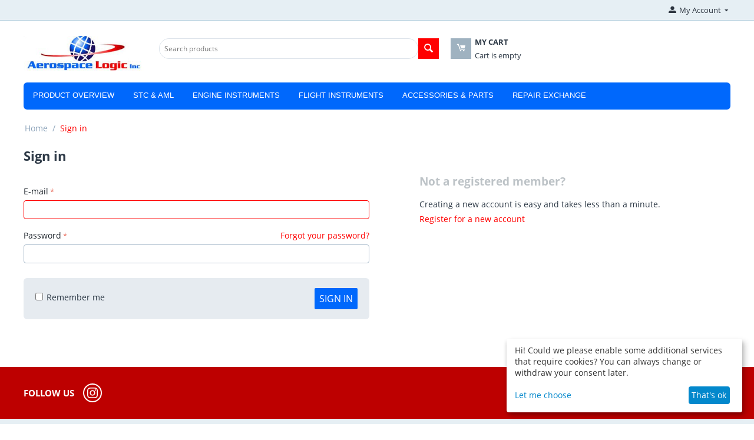

--- FILE ---
content_type: text/html; charset=utf-8
request_url: https://www.aerospacelogic.com/login/?return_url=index.php%3Fdispatch%3Dcategories.view%26category_id%3D21
body_size: 9355
content:
<!DOCTYPE html>
<html 
 lang="en" dir="ltr" class="">
<head>
<title>Sign in</title>
<base href="https://www.aerospacelogic.com/" />
<meta http-equiv="Content-Type" content="text/html; charset=utf-8" data-ca-mode="" />
<meta name="viewport" content="initial-scale=1.0, width=device-width" />
<meta name="description" content="" />

<meta name="keywords" content="" />
<meta name="format-detection" content="telephone=no">

    <meta name="robots" content="noindex" />



    <link href="https://www.aerospacelogic.com/images/logos/11/favicon.ico" rel="shortcut icon" type="image/vnd.microsoft.icon" />

<link rel="preload" crossorigin="anonymous" as="font" href="https://www.aerospacelogic.com/design/themes/responsive/media/fonts/opensans.woff?1764784935" type="font/woff" />
<link type="text/css" rel="stylesheet" href="https://www.aerospacelogic.com/var/cache/misc/assets/design/themes/bright_theme/css/standalone.4ee8f2fd902ea1b0f1f1c5e1fe944a831764784897.css?1764784897" />
    <script 
        data-no-defer
        type="text/javascript"
        src="https://www.aerospacelogic.com/var/files/gdpr/klaro/config.js">
    </script>
    <script 
        data-no-defer
        data-klaro-config="klaroConfig"
        data-config="klaroConfig"
        type="text/javascript"
        src="https://www.aerospacelogic.com/js/addons/gdpr/lib/klaro.js">
    </script>
</head>

<body>
    <div id="tygh_settings" class="hidden" data-ca-current-location="https://www.aerospacelogic.com" data-ca-area="C" ></div>
            
        <div class="ty-tygh  " data-ca-element="mainContainer" id="tygh_container">

        <div id="ajax_overlay" class="ty-ajax-overlay"></div>
<div id="ajax_loading_box" class="ty-ajax-loading-box"></div>
        <div class="cm-notification-container notification-container">
</div>
        <div class="ty-helper-container "
                    id="tygh_main_container">
                                             
<div class="tygh-top-panel clearfix">
                <div class="container-fluid  ty-cs-controller-auth ty-cs-mode-login_form  top-grid">
                                                
                                        
                                        
            <div class="row-fluid">                        <div class="span16  ty-cs-controller-auth ty-cs-mode-login_form  top-links-grid" >
                                    <div class="ty-dropdown-box  top-my-account ty-float-right" id="snapping_id_4">
        <div id="sw_dropdown_4" class="ty-dropdown-box__title cm-combination unlogged">
                                                        <a class="ty-account-info__title" href="https://www.aerospacelogic.com/profiles-update/">
                    <span class="ty-icon ty-icon-moon-user" ></span>
                    <span class="hidden-phone" >My Account</span>
                    <span class="ty-icon ty-icon-down-micro ty-account-info__user-arrow" ></span>
                </a>
            
                        
        </div>
        <div id="dropdown_4" class="cm-popup-box ty-dropdown-box__content hidden">
            
<div id="account_info_4">
        <ul class="ty-account-info">
                                            <li class="ty-account-info__item ty-dropdown-box__item"><a class="ty-account-info__a underlined" href="https://www.aerospacelogic.com/orders/" rel="nofollow">Orders</a></li>
                    

<li class="ty-account-info__item ty-dropdown-box__item">
    <a href="https://www.aerospacelogic.com/returns/" rel="nofollow" class="ty-account-info__a">Return requests</a>
</li><li class="ty-account-info__item ty-dropdown-box__item"><a class="ty-account-info__a" href="https://www.aerospacelogic.com/wishlist/" rel="nofollow">Wish list</a></li>    </ul>

            <div class="ty-account-info__orders updates-wrapper track-orders" id="track_orders_block_4">
            <form action="https://www.aerospacelogic.com/" method="POST" class="cm-ajax cm-post cm-ajax-full-render" name="track_order_quick">
                <input type="hidden" name="result_ids" value="track_orders_block_*" />
                <input type="hidden" name="return_url" value="index.php?dispatch=categories.view&amp;category_id=21" />

                <div class="ty-account-info__orders-txt">Track my order(s)</div>

                <div class="ty-account-info__orders-input ty-control-group ty-input-append">
                    <label for="track_order_item4" class="cm-required cm-trim hidden">Track my order(s)</label>
                    <input type="text" size="20" class="ty-input-text cm-hint" id="track_order_item4" name="track_data" value="Order ID/E-mail" />
                    <button title="Go" class="ty-btn-go " type="submit"><span class="ty-icon ty-icon-right-dir ty-btn-go__icon " ></span></button>
<input type="hidden" name="dispatch" value="orders.track_request" />
                                    </div>
            <input type="hidden" name="security_hash" class="cm-no-hide-input" value="23a44036ea6fddc559b3709017f07e63" /></form>
        <!--track_orders_block_4--></div>
    
    <div class="ty-account-info__buttons buttons-container">
                    <a href="https://www.aerospacelogic.com/login/?sef_rewrite=1&amp;return_url=index.php%3Fdispatch%3Dcategories.view%26category_id%3D21" data-ca-target-id="login_block4" class="cm-dialog-opener cm-dialog-auto-size ty-btn ty-btn__secondary" rel="nofollow">Sign in</a><a href="https://www.aerospacelogic.com/profiles-add/" rel="nofollow" class="ty-btn ty-btn__primary">Register</a>
            <div  id="login_block4" class="hidden" title="Sign in">
                <div class="ty-login-popup">
                    

    <div id="popup4_login_popup_form_container">
            <form name="popup4_form" action="https://www.aerospacelogic.com/" method="post" class="cm-ajax cm-ajax-full-render">
                    <input type="hidden" name="result_ids" value="popup4_login_popup_form_container" />
            <input type="hidden" name="login_block_id" value="popup4" />
            <input type="hidden" name="quick_login" value="1" />
        
        <input type="hidden" name="return_url" value="index.php?dispatch=categories.view&amp;category_id=21" />
        <input type="hidden" name="redirect_url" value="index.php?sef_rewrite=1&amp;return_url=index.php%3Fdispatch%3Dcategories.view%26category_id%3D21&amp;dispatch=auth.login_form" />

        
        <div class="ty-control-group">
            <label for="login_popup4" class="ty-login__filed-label ty-control-group__label cm-required cm-trim cm-email">E-mail</label>
            <input type="text" id="login_popup4" name="user_login" size="30" value="" class="ty-login__input cm-focus" />
        </div>

        <div class="ty-control-group ty-password-forgot">
            <label for="psw_popup4" class="ty-login__filed-label ty-control-group__label ty-password-forgot__label cm-required">Password</label><a href="https://www.aerospacelogic.com/index.php?dispatch=auth.recover_password" class="ty-password-forgot__a"  tabindex="5">Forgot your password?</a>
            <input type="password" id="psw_popup4" name="password" size="30" value="" class="ty-login__input" maxlength="32" />
        </div>

                    
            <div class="ty-login-reglink ty-center">
                <a class="ty-login-reglink__a" href="https://www.aerospacelogic.com/profiles-add/" rel="nofollow">Register for a new account</a>
            </div>
        
        
        
                    <div class="buttons-container clearfix">
                <div class="ty-float-right">
                        
     <button  class="ty-btn__login ty-btn__secondary ty-btn" type="submit" name="dispatch[auth.login]" >Sign in</button>

                </div>
                <div class="ty-login__remember-me">
                    <label for="remember_me_popup4" class="ty-login__remember-me-label"><input class="checkbox" type="checkbox" name="remember_me" id="remember_me_popup4" value="Y" />Remember me</label>
                </div>
            </div>
        
    <input type="hidden" name="security_hash" class="cm-no-hide-input" value="23a44036ea6fddc559b3709017f07e63" /></form>

    <!--popup4_login_popup_form_container--></div>
                </div>
            </div>
            </div>
<!--account_info_4--></div>

        </div>
    <!--snapping_id_4--></div>
                            </div>
        </div>    
        </div>
    

</div>

<div class="tygh-header clearfix">
                <div class="container-fluid  ty-cs-controller-auth ty-cs-mode-login_form  header-grid">
                                                
            <div class="row-fluid">                        <div class="span3  ty-cs-controller-auth ty-cs-mode-login_form  top-logo-grid" >
                                    <div class="top-logo " id="snapping_id_5">
                <div class="ty-logo-container">
    
            <a href="https://www.aerospacelogic.com/" title="">
        <img class="ty-pict  ty-logo-container__image   cm-image" width="310" height="89" alt="" title="" id="det_img_371757951" src="https://www.aerospacelogic.com/images/logos/11/ALLogo-Website.jpg" />

    
            </a>
    </div>

                    <!--snapping_id_5--></div>
                            </div>
                                                
                                        
                                    <div class="span13  ty-cs-controller-auth ty-cs-mode-login_form  " >
                                    <div class="row-fluid">                        <div class="span8  ty-cs-controller-auth ty-cs-mode-login_form  search-block-grid" >
                                    <div class="top-search " id="snapping_id_7">
                <div class="ty-search-block">
    <form action="https://www.aerospacelogic.com/" name="search_form" method="get">
        <input type="hidden" name="match" value="all" />
        <input type="hidden" name="subcats" value="Y" />
        <input type="hidden" name="pcode_from_q" value="Y" />
        <input type="hidden" name="pshort" value="Y" />
        <input type="hidden" name="pfull" value="Y" />
        <input type="hidden" name="pname" value="Y" />
        <input type="hidden" name="pkeywords" value="Y" />
        <input type="hidden" name="search_performed" value="Y" />

        

        <input type="text" name="q" value="" id="search_input" title="Search products" placeholder="Search products" class="ty-search-block__input" /><button title="Search" class="ty-search-magnifier" type="submit"><span class="ty-icon ty-icon-search ty-search-magnifier__icon" ></span></button>
<input type="hidden" name="dispatch" value="products.search" />

        
    <input type="hidden" name="security_hash" class="cm-no-hide-input" value="23a44036ea6fddc559b3709017f07e63" /></form>
</div>

                    <!--snapping_id_7--></div>
                            </div>
                                                
                                    <div class="span8  ty-cs-controller-auth ty-cs-mode-login_form  cart-content-grid" >
                                    <div class="top-cart-content " id="snapping_id_8">
                    <div class="ty-dropdown-box" id="cart_status_8">
        <div id="sw_dropdown_8" class="ty-dropdown-box__title cm-combination">
        <a href="https://www.aerospacelogic.com/cart/">
                                    <span class="ty-icon ty-icon-moon-commerce ty-minicart__icon empty" ></span>
            <span class="ty-minicart-title empty-cart ty-hand">
                <span class="ty-block ty-minicart-title__header ty-uppercase">My cart</span>
                <span class="ty-block">
                                    Cart is empty
                                </span>
            </span>
            
        </a>
        </div>
        <div id="dropdown_8" class="cm-popup-box ty-dropdown-box__content ty-dropdown-box__content--cart hidden">
                            <div class="cm-cart-content cm-cart-content-thumb cm-cart-content-delete">
                        <div class="ty-cart-items">
                                                            <div class="ty-cart-items__empty ty-center">Cart is empty</div>
                                                    </div>

                                                <div class="cm-cart-buttons ty-cart-content__buttons buttons-container hidden">
                            <div class="ty-float-left">
                                <a href="https://www.aerospacelogic.com/cart/" rel="nofollow" class="ty-btn ty-btn__secondary">View cart</a>
                            </div>
                                                        <div class="ty-float-right">
                                        
    <a
        class="cm-dialog-opener cm-dialog-auto-size ty-btn ty-btn__primary"
        href="https://www.aerospacelogic.com/index.php?dispatch=checkout.login_form&amp;return_url=https%3A%2F%2Fwww.aerospacelogic.com%2Fcheckout%2F"
        data-ca-dialog-title="Sign in"
        data-ca-target-id="checkout_login_form"
        rel="nofollow">
        Checkout
    </a>
                            </div>
                                                    </div>
                        
                </div>
            
        </div>
    <!--cart_status_8--></div>


                    <!--snapping_id_8--></div>
                            </div>
        </div>
                            </div>
        </div>                                        
            <div class="row-fluid">                        <div class="span16  ty-cs-controller-auth ty-cs-mode-login_form  top-menu-grid" >
                                    <div class="top-menu " id="snapping_id_9">
                
    <ul class="ty-menu__items cm-responsive-menu">
                    <li class="ty-menu__item ty-menu__menu-btn visible-phone cm-responsive-menu-toggle-main">
                <a class="ty-menu__item-link">
                    <span class="ty-icon ty-icon-short-list" ></span>
                    <span>Menu</span>
                </a>
            </li>

                                            
                        <li class="ty-menu__item cm-menu-item-responsive  ty-menu__item-nodrop">
                                        <a  href="https://www.aerospacelogic.com/product-overview/" class="ty-menu__item-link" >
                        Product Overview
                    </a>
                            </li>
                                            
                        <li class="ty-menu__item cm-menu-item-responsive  ty-menu__item-nodrop ty-menu-item__electronics">
                                        <a  href="https://www.aerospacelogic.com/stc-and-aml/" class="ty-menu__item-link" >
                        STC &amp; AML
                    </a>
                            </li>
                                            
                        <li class="ty-menu__item cm-menu-item-responsive  ty-menu__item-nodrop">
                                        <a  href="./engine-instruments/" class="ty-menu__item-link" >
                        Engine Instruments
                    </a>
                            </li>
                                            
                        <li class="ty-menu__item cm-menu-item-responsive  ty-menu__item-nodrop">
                                        <a  href="./flight-instruments/" class="ty-menu__item-link" >
                        Flight Instruments
                    </a>
                            </li>
                                            
                        <li class="ty-menu__item cm-menu-item-responsive  ty-menu__item-nodrop">
                                        <a  href="./accessories-parts/" class="ty-menu__item-link" >
                        Accessories &amp; Parts
                    </a>
                            </li>
                                            
                        <li class="ty-menu__item cm-menu-item-responsive  ty-menu__item-nodrop">
                                        <a  href="./repair-exchange/" class="ty-menu__item-link" >
                        Repair Exchange
                    </a>
                            </li>
        
        
    </ul>


                    <!--snapping_id_9--></div>
                            </div>
        </div>    
        </div>
    

</div>

    <div class="tygh-content clearfix">
                    <div class="container-fluid  ty-cs-controller-auth ty-cs-mode-login_form  content-grid">
                                                
            <div class="row-fluid">                        <div class="span16  ty-cs-controller-auth ty-cs-mode-login_form  breadcrumbs-grid" >
                                    <div class=" " id="snapping_id_56">
                <div id="breadcrumbs_10">

    <div class="ty-breadcrumbs clearfix">
        <a href="https://www.aerospacelogic.com/" class="ty-breadcrumbs__a">Home</a><span class="ty-breadcrumbs__slash">/</span><span class="ty-breadcrumbs__current"><bdi>Sign in</bdi></span>    </div>
<!--breadcrumbs_10--></div>

                    <!--snapping_id_56--></div>
                            </div>
        </div>                                        
            <div class="row-fluid">                        <div class="span8  ty-cs-controller-auth ty-cs-mode-login_form  main-content-grid" >
                                    <div class="ty-mainbox-container clearfix" id="snapping_id_57">
                                    <h1 class="ty-mainbox-title">
                                                                Sign in
                                        
                </h1>
            
                <div class="ty-mainbox-body">

    <div class="ty-login">
            <form name="main_login_form" action="https://www.aerospacelogic.com/" method="post" >
        
        <input type="hidden" name="return_url" value="index.php?dispatch=categories.view&amp;category_id=21" />
        <input type="hidden" name="redirect_url" value="index.php?sef_rewrite=1&amp;return_url=index.php%3Fdispatch%3Dcategories.view%26category_id%3D21&amp;dispatch=auth.login_form" />

        
        <div class="ty-control-group">
            <label for="login_main_login" class="ty-login__filed-label ty-control-group__label cm-required cm-trim cm-email">E-mail</label>
            <input type="text" id="login_main_login" name="user_login" size="30" value="" class="ty-login__input cm-focus" />
        </div>

        <div class="ty-control-group ty-password-forgot">
            <label for="psw_main_login" class="ty-login__filed-label ty-control-group__label ty-password-forgot__label cm-required">Password</label><a href="https://www.aerospacelogic.com/index.php?dispatch=auth.recover_password" class="ty-password-forgot__a"  tabindex="5">Forgot your password?</a>
            <input type="password" id="psw_main_login" name="password" size="30" value="" class="ty-login__input" maxlength="32" />
        </div>

        
        
        
                    <div class="buttons-container clearfix">
                <div class="ty-float-right">
                        
     <button  class="ty-btn__login ty-btn__secondary ty-btn" type="submit" name="dispatch[auth.login]" >Sign in</button>

                </div>
                <div class="ty-login__remember-me">
                    <label for="remember_me_main_login" class="ty-login__remember-me-label"><input class="checkbox" type="checkbox" name="remember_me" id="remember_me_main_login" value="Y" />Remember me</label>
                </div>
            </div>
        
    <input type="hidden" name="security_hash" class="cm-no-hide-input" value="23a44036ea6fddc559b3709017f07e63" /></form>

    </div>

    </div>
    <!--snapping_id_57--></div>
                            </div>
                                                
                                    <div class="span8  ty-cs-controller-auth ty-cs-mode-login_form  auth-information-grid" >
                                    <div class=" " id="snapping_id_58">
                <div class="ty-login-info">
	        	    <div class="ty-login-info__txt">
		    <h4>Not a registered member?</h4><p>Creating a new account is easy and takes less than a minute.</p>
		    <a href="https://www.aerospacelogic.com/profiles-add/">Register for a new account</a>
		</div>
        
	        
</div>
                    <!--snapping_id_58--></div>
                            </div>
        </div>    
        </div>
    

    </div>



<div class="tygh-footer clearfix" id="tygh_footer">
                <div class="container-fluid  ty-cs-controller-auth ty-cs-mode-login_form  ty-footer-grid">
                                                
            <div class="row-fluid">                        <div class="span16  ty-cs-controller-auth ty-cs-mode-login_form  ty-footer-grid__full-width footer-stay-connected" >
                                    <div class="row-fluid">                        <div class="span16  ty-cs-controller-auth ty-cs-mode-login_form  ty-grid" >
                                    <div class=" " id="snapping_id_13">
                <div class="ty-wysiwyg-content"  data-ca-live-editor-object-id="0" data-ca-live-editor-object-type=""><div class="ty-social-link-block"><h3 class="ty-social-link__title">Follow Us</h3>


<div class="ty-social-link instagram">
    <a href="https://www.instagram.com/aerospacelogic/"><span class="ty-icon ty-icon-instagram ty-icon-moon-instagram"></span></a>
</div>

</div>
</div>
                    <!--snapping_id_13--></div>
                            </div>
        </div>
                            </div>
        </div>                                        
            <div class="row-fluid">                        <div class="span16  ty-cs-controller-auth ty-cs-mode-login_form  ty-footer-grid__full-width ty-footer-menu" >
                                    <div class="row-fluid">                        <div class="span4  ty-cs-controller-auth ty-cs-mode-login_form  my-account-grid" >
                                    <div class="ty-footer ty-float-left" id="snapping_id_14">
        <h2 class="ty-footer-general__header  cm-combination" id="sw_footer-general_14">
                                        <span>My account</span>
                        
        <span class="ty-icon ty-icon-down-open ty-footer-menu__icon-open" ></span>
        <span class="ty-icon ty-icon-up-open ty-footer-menu__icon-hide" ></span>
        </h2>
        <div class="ty-footer-general__body" id="footer-general_14"><ul id="account_info_links_14" class="ty-account-info__links">
    <li><a href="https://www.aerospacelogic.com/login/">Sign in</a></li>
    <li><a href="https://www.aerospacelogic.com/profiles-add/">Create account</a></li>
    <li><a href="https://www.aerospacelogic.com/orders/">Orders</a></li>
            <li><a href="https://www.aerospacelogic.com/wishlist/">Wish list</a></li>
        <!--account_info_links_14--></ul></div>
    <!--snapping_id_14--></div>
                            </div>
                                                
                                    <div class="span4  ty-cs-controller-auth ty-cs-mode-login_form  footer-store-grid" >
                                    <div class="ty-footer footer-menu-create-orders ty-float-left" id="snapping_id_16">
        <h2 class="ty-footer-general__header  cm-combination" id="sw_footer-general_16">
                                        <span>Terms & Conditions</span>
                        
        <span class="ty-icon ty-icon-down-open ty-footer-menu__icon-open" ></span>
        <span class="ty-icon ty-icon-up-open ty-footer-menu__icon-hide" ></span>
        </h2>
        <div class="ty-footer-general__body" id="footer-general_16">

    
        <ul id="text_links_16" class="ty-text-links "><li class="ty-text-links__item ty-level-0 "><a class="ty-text-links__a ty-text-links__a--level-0 " href="https://www.aerospacelogic.com/shipping/">Shipping</a></li><li class="ty-text-links__item ty-level-0 "><a class="ty-text-links__a ty-text-links__a--level-0 " href="https://www.aerospacelogic.com/payment/">Payment</a></li><li class="ty-text-links__item ty-level-0 "><a class="ty-text-links__a ty-text-links__a--level-0 " href="https://www.aerospacelogic.com/product-returns-policy/">Product Returns</a></li></ul>

    </div>
    <!--snapping_id_16--></div>
                            </div>
                                                
                                    <div class="span4  ty-cs-controller-auth ty-cs-mode-login_form  customer-service-grid" >
                                    <div class="ty-footer footer-menu-shop ty-float-left" id="snapping_id_15">
        <h2 class="ty-footer-general__header  cm-combination" id="sw_footer-general_15">
                                        <span>Technical Support</span>
                        
        <span class="ty-icon ty-icon-down-open ty-footer-menu__icon-open" ></span>
        <span class="ty-icon ty-icon-up-open ty-footer-menu__icon-hide" ></span>
        </h2>
        <div class="ty-footer-general__body" id="footer-general_15">

    
        <ul id="text_links_15" class="ty-text-links "><li class="ty-text-links__item ty-level-0 "><a class="ty-text-links__a ty-text-links__a--level-0 " href="https://www.aerospacelogic.com/annunciator-operation-and-connection/">Annunciator Operation and Connection</a></li><li class="ty-text-links__item ty-level-0 "><a class="ty-text-links__a ty-text-links__a--level-0 " href="https://www.aerospacelogic.com/fuel-level-instrument-settings/">Fuel Level Instrument Settings</a></li><li class="ty-text-links__item ty-level-0 "><a class="ty-text-links__a ty-text-links__a--level-0 " href="https://www.aerospacelogic.com/fuel-level-calibration/">Fuel Instrument Calibration</a></li><li class="ty-text-links__item ty-level-0 "><a class="ty-text-links__a ty-text-links__a--level-0 " href="https://www.aerospacelogic.com/erase-last-fuel-calibration-step/">Erase Last Fuel Calibration Step</a></li></ul>

    </div>
    <!--snapping_id_15--></div>
                            </div>
                                                
                                    <div class="span4  ty-cs-controller-auth ty-cs-mode-login_form  about-grid" >
                                    <div class="ty-footer footer-no-wysiwyg footer-contacts ty-float-left" id="snapping_id_17">
        <h2 class="ty-footer-general__header  cm-combination" id="sw_footer-general_17">
                                        <span>Contact & Location</span>
                        
        <span class="ty-icon ty-icon-down-open ty-footer-menu__icon-open" ></span>
        <span class="ty-icon ty-icon-up-open ty-footer-menu__icon-hide" ></span>
        </h2>
        <div class="ty-footer-general__body" id="footer-general_17"><div class="ty-wysiwyg-content"  data-ca-live-editor-object-id="0" data-ca-live-editor-object-type=""><ul>
    <li>8088 Twenty Road<br/>Smithville, ON L0R 2A0<br>CANADA
</li>
    <li><bdi>416-628-0725</bdi></li>
    <li><bdi>09:30 - 17:00 (EST)</bdi><br/>
Monday - Friday (Except holidays)</li>
       <li><a href="https://www.aerospacelogic.com/contact/" class="ty-exception__links-a">Location and Access</a></li>

</ul>

</div></div>
    <!--snapping_id_17--></div>
                            </div>
        </div>
                            </div>
        </div>                                        
                                        
            <div class="row-fluid">                        <div class="span1  ty-cs-controller-auth ty-cs-mode-login_form  " >
                                    <div class=" " id="snapping_id_148">
                <div class="ty-wysiwyg-content"  data-ca-live-editor-object-id="0" data-ca-live-editor-object-type=""><!--Start of Tawk.to Script-->
<!-- Inline script moved to the bottom of the page -->
<!--End of Tawk.to Script--></div>
                    <!--snapping_id_148--></div>
                            </div>
        </div>    
        </div>
    

</div>

        

            
        <!--tygh_main_container--></div>

        
                <!--tygh_container--></div>

        
    <script src="https://code.jquery.com/jquery-3.5.1.min.js"
            integrity="sha256-9/aliU8dGd2tb6OSsuzixeV4y/faTqgFtohetphbbj0="
            crossorigin="anonymous"
            data-no-defer
    ></script>
    <script data-no-defer>
        if (!window.jQuery) {
            document.write('<script src="https://www.aerospacelogic.com/js/lib/jquery/jquery-3.5.1.min.js?ver=1764784935" ><\/script>');
        }
    </script>

<script src="https://www.aerospacelogic.com/var/cache/misc/assets/js/tygh/scripts-deef2b98448808ca2219674be88bdecc1764784897.js?1764784897"></script>
<script>
(function(_, $) {

    _.tr({
        cannot_buy: 'You cannot buy the product with these option variants',
        no_products_selected: 'No products selected',
        error_no_items_selected: 'No items selected! At least one check box must be selected to perform this action.',
        delete_confirmation: 'Are you sure you want to delete the selected items?',
        text_out_of_stock: 'Out of stock',
        items: 'item(s)',
        text_required_group_product: 'Please select a product for the required group [group_name]',
        save: 'Save',
        close: 'Close',
        notice: 'Notice',
        warning: 'Warning',
        error: 'Error',
        empty: 'Empty',
        text_are_you_sure_to_proceed: 'Are you sure you want to proceed?',
        text_invalid_url: 'You have entered an invalid URL',
        error_validator_email: 'The email address in the <b>[field]<\/b> field is invalid.',
        error_validator_phone: 'The phone number in the <b>[field]<\/b> field is invalid. The correct format is +16175555555.',
        error_validator_phone_mask: 'The phone number in the <b>[field]<\/b> field is invalid.',
        error_validator_phone_mask_with_phone: 'The phone number <b>[phone]<\/b> is invalid.',
        error_validator_phone_phone_number_with_country_selection: 'The phone number is invalid',
        error_validator_integer: 'The value of the <b>[field]<\/b> field is invalid. It should be integer.',
        error_validator_multiple: 'The <b>[field]<\/b> field does not contain the selected options.',
        error_validator_password: 'The passwords in the <b>[field2]<\/b> and <b>[field]<\/b> fields do not match.',
        error_validator_required: 'The <b>[field]<\/b> field is mandatory.',
        error_validator_zipcode: 'The ZIP / Postal code in the <b>[field]<\/b> field is incorrect. The correct format is [extra].',
        error_validator_message: 'The value of the <b>[field]<\/b> field is invalid.',
        text_page_loading: 'Loading... Your request is being processed, please wait.',
        error_ajax: 'Oops, something went wrong ([error]). Please try again.',
        text_changes_not_saved: 'Your changes have not been saved.',
        text_data_changed: 'Your changes have not been saved.Press OK to continue, or Cancel to stay on the current page.',
        placing_order: 'Placing the order',
        order_was_not_placed: 'Order was not placed',
        file_browser: 'File browser',
        browse: 'Browse...',
        more: 'More',
        text_no_products_found: 'No products found',
        cookie_is_disabled: 'For a complete shopping experience, please <a href=\"https://www.wikihow.com/Enable-Cookies-in-Your-Internet-Web-Browser\" target=\"_blank\">set your browser to accept cookies<\/a>',
        insert_image: 'Insert image',
        image_url: 'Image URL',
        loading: 'Loading...',
        js_validator_not_valid_text_field: 'Only letters, spaces, apostrophes and dashes allowed.',

        text_editing_raw: 'Text editing',
        save_raw: 'Save',
        cancel_raw: 'Cancel'
    });

    $.extend(_, {
        index_script: 'index.php',
        changes_warning: /*'Y'*/'N',
        currencies: {
            'primary': {
                'decimals_separator': '.',
                'thousands_separator': ',',
                'decimals': '2'
            },
            'secondary': {
                'decimals_separator': '.',
                'thousands_separator': ',',
                'decimals': '2',
                'coefficient': '1.00000'
            }
        },
        default_editor: 'redactor2',
        default_previewer: 'owl',
        current_path: '',
        current_location: 'https://www.aerospacelogic.com',
        images_dir: 'https://www.aerospacelogic.com/design/themes/responsive/media/images',
        notice_displaying_time: 5,
        cart_language: 'en',
        language_direction: 'ltr',
        default_language: 'en',
        default_country: '',
        cart_prices_w_taxes: false,
        regexp: [],
        current_url: 'https://www.aerospacelogic.com/login/?sef_rewrite=1&return_url=index.php%3Fdispatch%3Dcategories.view%26category_id%3D21',
        current_host: 'www.aerospacelogic.com',
        init_context: '',
        phone_validation_mode: 'any_digits',
        hash_of_available_countries: '0bfec9631b22efcfcaa41f237779eee0',
        hash_of_phone_masks: '1764784897',
        deferred_scripts: []
    });

    
    
        $(document).ready(function(){
            turnOffPhoneSafariAutofill();

            $.runCart('C');
        });

        $.ceEvent('on', 'ce.commoninit', function () {
            turnOffPhoneSafariAutofill();
        });

        function turnOffPhoneSafariAutofill () {
            if ($.browser.safari) {
                const searchFakeSpan = '<span data-ca-validator="ignore" style="position: absolute; overflow: hidden; width: 1px; height: 1px;">search</span>';
                $('.autofill-off').each(function() {
                    const $field = $(this);
                    if ($field.data('caAutofillIsSet')) {
                        return;
                    }
                    $('[for="' + $field.attr('id') + '"').append(searchFakeSpan);
                    $field.data('caAutofillIsSet', true)
                })

                $('[x-autocompletetype="tel"]').removeAttr('x-autocompletetype');
                var $maskPhoneLabels =  $('.cm-mask-phone-label:not(.autofill-on)');
                if (!$maskPhoneLabels.length || $('[data-ca-validator="ignore"]', $maskPhoneLabels).length) {
                    return;
                }
                $maskPhoneLabels.append(searchFakeSpan);
            }
        }

    
            // CSRF form protection key
        _.security_hash = '23a44036ea6fddc559b3709017f07e63';
    }(Tygh, Tygh.$));
</script>
<script>
    (function (_) {
        _.tr({
                'stripe.online_payment': 'Online payment',
                "stripe.stripe_cookie_title": 'Stripe',
                "stripe.stripe_cookie_description": 'Stripe is a payment provider. It allows us to accept payments, if you choose a payment method powered by Stripe. Here is <a href=\"https://stripe.com/privacy\" target=\"_blank\">Stripe privacy policy<\/a>.',
            });
    })(Tygh);
</script>
<script>
    (function (_, $) {
        _.geo_maps = {
            provider: 'google',
            api_key: '',
                        yandex_commercial: false,
            language: "en",
        };

        _.tr({
            geo_maps_google_search_bar_placeholder: 'Search',
            geo_maps_cannot_select_location: 'This location couldn\'t be selected due to technical reasons. If you encounter any difficulties when placing an order, please contact us.',
        });
    })(Tygh, Tygh.$);
</script>
<script>
    (function (_, $) {
        _.tr({
            "geo_maps.google_maps_cookie_title": 'Google Maps',
            "geo_maps.google_maps_cookie_description": 'Google Maps is a service that allows us to show the maps and various locations on those maps, or automatically determine your location. Here is <a href=\"https://policies.google.com/privacy\" target=\"_blank\">Google privacy policy;<\/a> we also recommend Google\'s concise and comprehensive <a href=\"https://support.google.com/maps/answer/10400210\" target=\"_blank\">note on privacy<\/a>.',
            "geo_maps.yandex_maps_cookie_title": 'Yandex Maps',
            "geo_maps.yandex_maps_cookie_description": 'Yandex Maps is a service that allows us to show the maps and various locations on those maps, or automatically determine your location. Here is <a href=\"https://yandex.com/legal/confidential/\" target=\"_blank\">Yandex privacy policy<\/a>.',
        });
    })(Tygh, Tygh.$);
</script>
<script>
        (function (_, $) {
            _.tr({
                error_validator_recaptcha: 'Please confirm you are not a robot.',
                "recaptcha.recaptcha_cookie_title": 'Google reCAPTCHA',
                "recaptcha.recaptcha_cookie_description": 'Google reCAPTCHA is a service that provides anti-bot protection and verifies that site visitors are humans. Here is <a href=\"https://policies.google.com/privacy\" target=\"_blank\">Google privacy policy<\/a>; we also recommend Google\'s concise and comprehensive <a href=\"https://support.google.com/maps/answer/10400210\" target=\"_blank\">note on privacy<\/a>.',
            });

            $.extend(_, {
                recaptcha_settings: {
                    site_key: '6Lc51Q0pAAAAAHHQWbp--tXNEH3wfuOCH83B2311',
                    theme: 'light',
                    type: 'image',
                    size: 'normal'
                },
                google_recaptcha_v3_site_key: '',
                google_recaptcha_v2_token_param: 'g-recaptcha-response',
                google_recaptcha_v3_token_param: 'g-recaptcha-v3-token'
            });
        }(Tygh, Tygh.$));
    </script>
<script>
</script>
<script>
    (function (_, $) {
        _.tr({
            "gdpr.klaro_accept_all": 'Accept all',
            "gdpr.klaro_accept_selected": 'Accept selected',
            "gdpr.klaro_close": 'Close',
            "gdpr.klaro_consent_modal_description": 'Here you can assess and customize the services (and their respective cookies) that we\'d like to use on this website. You\'re in charge! Enable or disable services as you see fit.',
            "gdpr.klaro_consent_modal_title": 'Cookies we would like to use',
            "gdpr.klaro_consent_notice_change_description": 'There were changes since your last visit, please renew your consent.',
            "gdpr.klaro_consent_notice_title": 'Cookie Consent',
            "gdpr.klaro_consent_notice_description": 'Hi! Could we please enable some additional services that require cookies? You can always change or withdraw your consent later.',
            "gdpr.klaro_consent_notice_learn_more": 'Let me choose',
            "gdpr.klaro_consent_notice_testing": 'Testing mode!',
            "gdpr.klaro_contextual_consent_accept_always": 'Always',
            "gdpr.klaro_contextual_consent_accept_once": '\'Yes\'',
            "gdpr.klaro_contextual_consent_description": 'Do you want to load external content supplied by {title}?',
            "gdpr.klaro_decline": 'I decline',
            "gdpr.klaro_ok": 'That\'s ok',
            "gdpr.klaro_powered_by": 'Realized with Klaro!',
            "gdpr.klaro_privacy_policy_title": 'You can find out more in this document: {privacyPolicy}.',
            "gdpr.klaro_privacy_policy_name": 'Privacy policy',
            "gdpr.klaro_service": 'service',
            "gdpr.klaro_services": 'services',
            "gdpr.strictly_necessary_cookies_title": 'Strictly necessary cookies',
            "gdpr.strictly_necessary_cookies_description": 'These cookies are essential for the website to work properly. For example, they let you place an order, or help the site remember that you\'ve signed into your account. That\'s why they can\'t be disabled through the site. You can configure your browser to disable even these cookies, but important parts of the site won\'t work without them.',
            "gdpr.performance_cookies_title": 'Performance cookies',
            "gdpr.performance_cookies_description": 'These cookies allow us to see how the website works. The information that these cookies help to collect is anonymous; it is typically presented in numbers. For example, these cookies help us see how often errors occur, how many unique visitors we have, or how long each page is viewed on average. Thanks to these cookies, we can improve the site for you.',
            "gdpr.functional_cookies_title": 'Functional cookies',
            "gdpr.functional_cookies_description": 'These cookies enable additional functionality at the website. They may be set by third-party providers whose services we\'ve added to the website. Those services may include many things, like maps, geolocation for preliminary shipping rate calculation, or the ability to sign in with your social network account. Without functional cookies, the parts of the site associated with these services may not work properly.',
            "gdpr.marketing_cookies_title": 'Marketing cookies',
            "gdpr.marketing_cookies_description": 'These cookies are used by our advertising partners. They help them to measure promotion efficiency and serve you ads that are more relevant and less repetitive. This is usually achieved by remembering the browser and device that saw the ad. Turning these cookies off won\'t reduce the number of ads you see on the internet, but will make them less personalized.',
            "gdpr.klaro_service_purpose": 'purpose',
            "gdpr.klaro_service_purposes": 'purposes',
            "gdpr.klaro_service_required_description": 'This service is always required',
            "gdpr.eway_cookies_title": 'eWAY',
            "gdpr.eway_cookies_description": 'eWAY is a payment provider. It allows us to accept payments, if you choose a payment method powered by eWAY. Here is <a href=\"https://www.eway.com.au/privacy-policy/\" target=\"_blank\">eWAY privacy policy<\/a>.',
            "save": 'Save',
            "gdpr.disable_all_description": 'Use this switch to enable or disable all services.',
            "gdpr.disable_all_title": 'Enable or disable all services',
            "gdpr.opt_out_description": 'This service is enabled by default (but you can opt out)',
            "gdpr.opt_out_title": '(opt-out)',
            "gdpr.klaro_service_required_title": '(always required)',
            "gdpr.uk_cookies_law": 'Cookies are used on this site to provide the best user experience. If you continue, we assume that you agree to receive cookies from this site.',
            "gdpr.site_functionality_cookies_title": 'Site functionality',
            "gdpr.site_functionality_cookies_description": 'These cookies serve the essential functions of the site. For example, they help the site remember that you put something in the cart or signed into your account.',
        });
    })(Tygh, Tygh.$);
</script>


<!-- Inline scripts -->
<script type="text/javascript">
var Tawk_API=Tawk_API||{}, Tawk_LoadStart=new Date();
(function(){
var s1=document.createElement("script"),s0=document.getElementsByTagName("script")[0];
s1.async=true;
s1.src='https://embed.tawk.to/59f7baa54854b82732ff8fc5/default';
s1.charset='UTF-8';
s1.setAttribute('crossorigin','*');
s0.parentNode.insertBefore(s1,s0);
})();
</script>

                    
</body>

</html>
